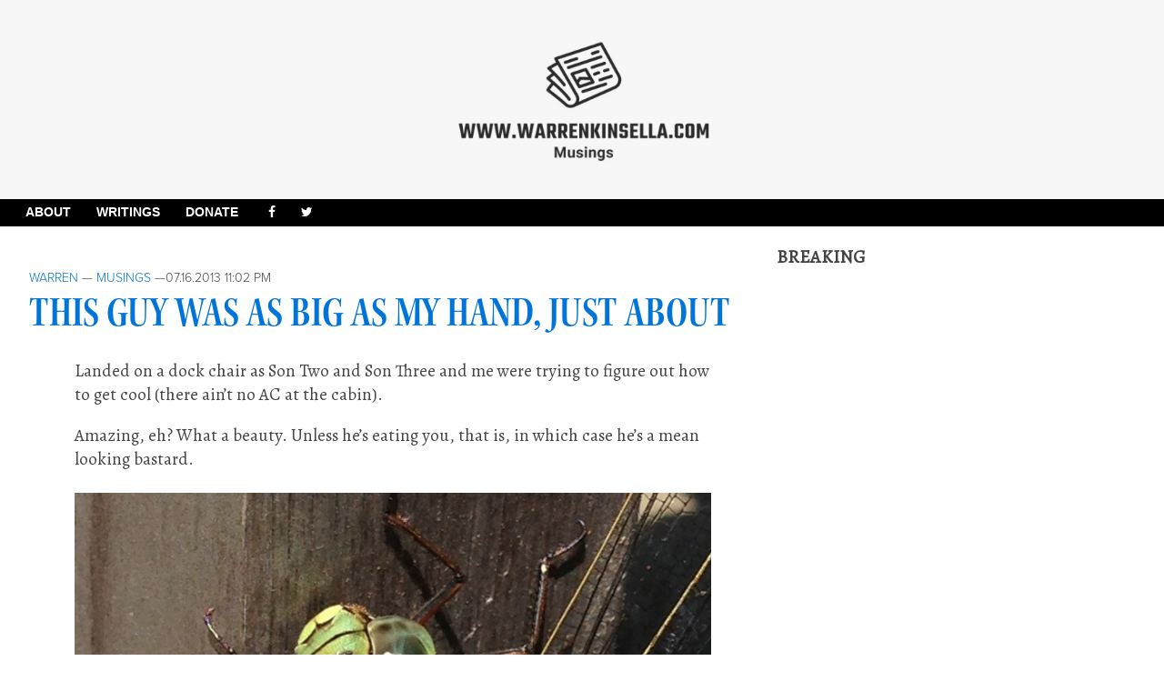

--- FILE ---
content_type: text/html; charset=utf-8
request_url: https://www.google.com/recaptcha/api2/aframe
body_size: 267
content:
<!DOCTYPE HTML><html><head><meta http-equiv="content-type" content="text/html; charset=UTF-8"></head><body><script nonce="qNytGNVP1e6W-7rJg31Hjg">/** Anti-fraud and anti-abuse applications only. See google.com/recaptcha */ try{var clients={'sodar':'https://pagead2.googlesyndication.com/pagead/sodar?'};window.addEventListener("message",function(a){try{if(a.source===window.parent){var b=JSON.parse(a.data);var c=clients[b['id']];if(c){var d=document.createElement('img');d.src=c+b['params']+'&rc='+(localStorage.getItem("rc::a")?sessionStorage.getItem("rc::b"):"");window.document.body.appendChild(d);sessionStorage.setItem("rc::e",parseInt(sessionStorage.getItem("rc::e")||0)+1);localStorage.setItem("rc::h",'1768720161667');}}}catch(b){}});window.parent.postMessage("_grecaptcha_ready", "*");}catch(b){}</script></body></html>